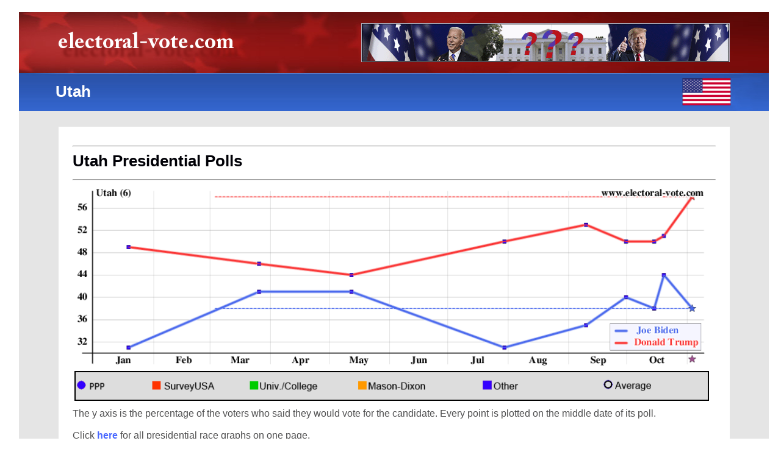

--- FILE ---
content_type: text/html
request_url: https://electoral-vote.com/evp2023/Pres/Graphs/utah.html
body_size: 4450
content:
<!DOCTYPE html PUBLIC "-//W3C//DTD XHTML 1.0 Strict//EN" "https://www.w3.org/TR/xhtml1/DTD/xhtml1-strict.dtd">
<html xmlns="https://www.w3.org/1999/xhtml" lang="en">
<head>
    <title>Utah</title>
    <meta http-equiv="Content-Type" content="text/html; charset=utf-8" />
    <meta name="keywords" content="election, electoral vote, poll, polls, pollster, President, election prediction" />
    <meta name="description" content="Track the election with a red/blue map of the US updated daily using the latest state polls." />
    <meta name="robots" content="noodp" />
    <link rel="icon" href="https://www.electoral-vote.com/favicon.ico" type="image/x-icon" />
    <link rel="stylesheet" media="all" href="/evp2023/style.css" type="text/css"/>
    <link rel="alternate" type="application/rss+xml" title="RSS" href="/evp2023/RSS/index.rss" />
    <meta http-equiv="Expires" content="Sun, 31 Dec 2000 08:00:00 GMT" />
    <meta http-equiv="Pragma" content="no-cache" />
    <meta http-equiv="Cache-Control" content="no-cache" />

</head>
<body>
    <div class="internal-body">
        <div class="header">
            <div class="header-holder-int">
                <div class="bar">
                    <a class="text-electoral" href="/">electoral-vote.com</a>
                    <div class="placeholder">
                        <a href="https://www.represent.us/how-to-vote-2020"><img src="/evp2023/Art/Banner-1.gif" alt="represent.us/how-to-vote-2020" width="602" height="62" /></a>
                    </div>
                </div>
		<div class="blue-box"> Utah </div>
            </div>
        </div>
        <div class="main-int">
            <div class="container-int">
                <div class="section-int">
		    <!-- Your content below this line -->
<table class="main" summary="">
<tr>
  <td>
      
      <hr/> <h1> Utah Presidential Polls</h1> <hr/>
      
      <table summary="Graph of Utah polls">
         <tr> <td> <img src="utah.png"  width="800" height="300" alt="Utah poll graph" /> </td> <td> &nbsp; </td> </tr>
         <tr>
             <td> <img src="legend.png" width="650" height="38" alt="legend" />  </td>
<!--               <td>  &nbsp; &nbsp; <a href="utah_regres.html"> Show regression line </a> </td> -->
         </tr>
      </table>
      
      <p>The y axis is the percentage of the voters who said they would vote for the candidate.
      Every point is plotted on the middle date of its poll. <br/> 
      <br/>
      Click <a href="all.html"> here </a> for all presidential race graphs on one page.
      <br/><br/>For additional state polls, click on a state abbreviation:<br/>
      
	<a href="alabama.html"> AL </a>
	<a href="alaska.html"> AK </a>
	<a href="arizona.html"> AZ </a>
	<a href="arkansas.html"> AR </a>
	<a href="california.html"> CA </a>
	<a href="colorado.html"> CO </a>
	<a href="connecticut.html"> CT </a>
	<a href="delaware.html"> DE </a>
	<a href="florida.html"> FL </a>
	<a href="georgia.html"> GA </a>
	<a href="hawaii.html"> HI </a>
	<a href="idaho.html"> ID </a>
	<a href="illinois.html"> IL </a>
	<a href="indiana.html"> IN </a>
	<a href="iowa.html"> IA </a>
	<a href="kansas.html"> KS </a>
	<a href="kentucky.html"> KY </a>
	<a href="louisiana.html"> LA </a>
	<a href="maine.html"> ME </a>
	<a href="maryland.html"> MD </a>
	<a href="massachusetts.html"> MA </a>
	<a href="michigan.html"> MI </a>
	<a href="minnesota.html"> MN </a>
	<a href="mississippi.html"> MS </a>
	<a href="missouri.html"> MO </a>
	<br />
	<a href="montana.html"> MT </a>
	<a href="nebraska.html"> NE </a>
	<a href="nevada.html"> NV </a>
	<a href="new-hampshire.html"> NH </a>
	<a href="new-jersey.html"> NJ </a>
	<a href="new-mexico.html"> NM </a>
	<a href="new-york.html"> NY </a>
	<a href="north-carolina.html"> NC </a>
	<a href="north-dakota.html"> ND </a>
	<a href="ohio.html"> OH </a>
	<a href="oklahoma.html"> OK </a>
	<a href="oregon.html"> OR </a>
	<a href="pennsylvania.html"> PA </a>
	<a href="rhode-island.html"> RI </a>
	<a href="south-carolina.html"> SC </a>
	<a href="south-dakota.html"> SD </a>
	<a href="tennessee.html"> TN </a>
	<a href="texas.html"> TX </a>
	<a href="utah.html"> UT </a>
	<a href="vermont.html"> VT </a>
	<a href="west-virginia.html"> WV </a>
	<a href="virginia.html"> VA </a>
	<a href="washington.html"> WA </a>
	<a href="wisconsin.html"> WI </a>
	<a href="wyoming.html"> WY </a>

  </td>
</tr>



</table>

		    <!-- No changes below this line -->
		</div>
	      <div class="return-to-main"> <a href="/"> Back to the main page </a> </div>
	    </div>
  	</div>

    </div>
</body>
</html>
